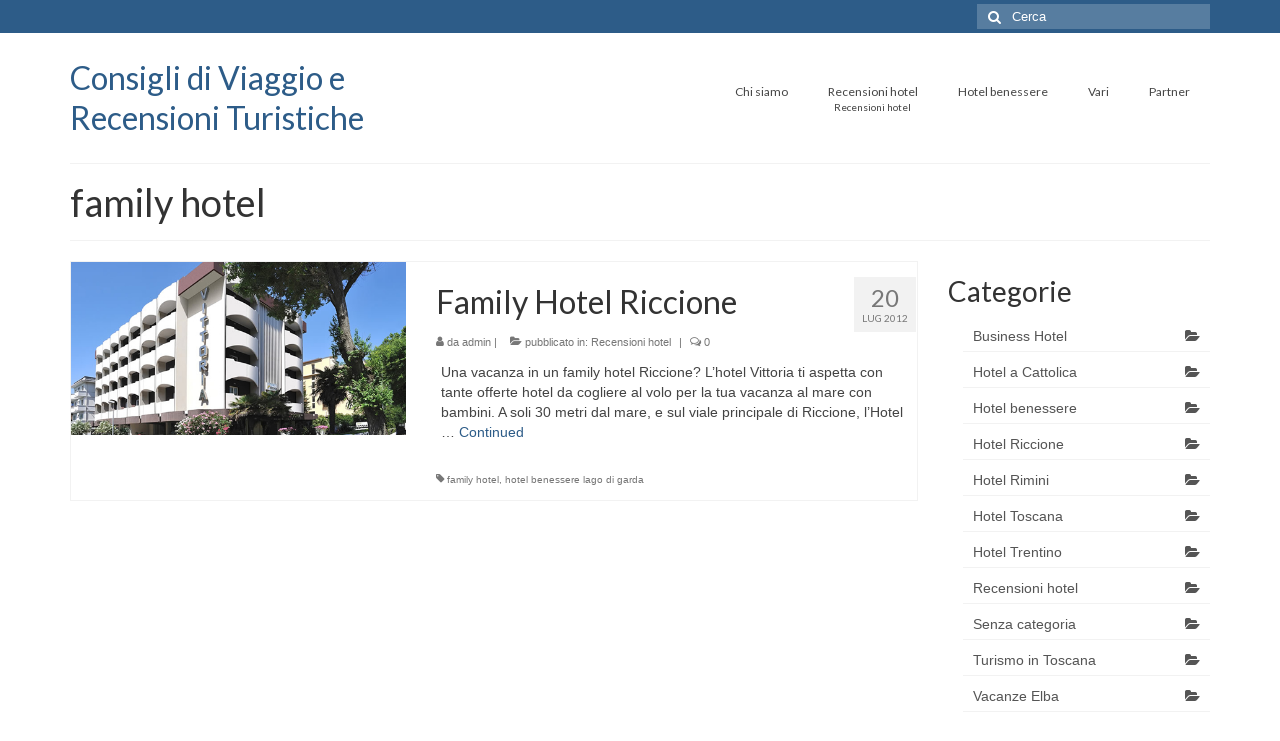

--- FILE ---
content_type: text/html; charset=UTF-8
request_url: https://www.hppw.it/tag/family-hotel/
body_size: 6538
content:
<!DOCTYPE html>
<html class="no-js" dir="ltr" lang="it-IT" prefix="og: https://ogp.me/ns#" itemscope="itemscope" itemtype="https://schema.org/WebPage">
<head>
  <meta charset="UTF-8">
  <meta name="viewport" content="width=device-width, initial-scale=1.0">
  <meta http-equiv="X-UA-Compatible" content="IE=edge">
  <title>family hotel - Consigli di Viaggio e Recensioni Turistiche</title>

		<!-- All in One SEO 4.4.6 - aioseo.com -->
		<meta name="robots" content="max-image-preview:large" />
		<link rel="canonical" href="https://www.hppw.it/tag/family-hotel/" />
		<meta name="generator" content="All in One SEO (AIOSEO) 4.4.6" />
		<script type="application/ld+json" class="aioseo-schema">
			{"@context":"https:\/\/schema.org","@graph":[{"@type":"BreadcrumbList","@id":"https:\/\/www.hppw.it\/tag\/family-hotel\/#breadcrumblist","itemListElement":[{"@type":"ListItem","@id":"https:\/\/www.hppw.it\/#listItem","position":1,"item":{"@type":"WebPage","@id":"https:\/\/www.hppw.it\/","name":"Home","description":"Blog di recensioni turistiche e consigli per le tue vacanze. Seguici per saperne di pi\u00f9!","url":"https:\/\/www.hppw.it\/"},"nextItem":"https:\/\/www.hppw.it\/tag\/family-hotel\/#listItem"},{"@type":"ListItem","@id":"https:\/\/www.hppw.it\/tag\/family-hotel\/#listItem","position":2,"item":{"@type":"WebPage","@id":"https:\/\/www.hppw.it\/tag\/family-hotel\/","name":"family hotel","url":"https:\/\/www.hppw.it\/tag\/family-hotel\/"},"previousItem":"https:\/\/www.hppw.it\/#listItem"}]},{"@type":"CollectionPage","@id":"https:\/\/www.hppw.it\/tag\/family-hotel\/#collectionpage","url":"https:\/\/www.hppw.it\/tag\/family-hotel\/","name":"family hotel - Consigli di Viaggio e Recensioni Turistiche","inLanguage":"it-IT","isPartOf":{"@id":"https:\/\/www.hppw.it\/#website"},"breadcrumb":{"@id":"https:\/\/www.hppw.it\/tag\/family-hotel\/#breadcrumblist"}},{"@type":"Organization","@id":"https:\/\/www.hppw.it\/#organization","name":"Consigli di Viaggio e Recensioni Turistiche","url":"https:\/\/www.hppw.it\/"},{"@type":"WebSite","@id":"https:\/\/www.hppw.it\/#website","url":"https:\/\/www.hppw.it\/","name":"Consigli di Viaggio e Recensioni Turistiche","description":"Blog di recensioni turistiche e consigli per le tue vacanze. Seguici per saperne di pi\u00f9!","inLanguage":"it-IT","publisher":{"@id":"https:\/\/www.hppw.it\/#organization"}}]}
		</script>
		<!-- All in One SEO -->

<link rel='dns-prefetch' href='//fonts.googleapis.com' />
<link rel='dns-prefetch' href='//s.w.org' />
<link rel="alternate" type="application/rss+xml" title="Consigli di Viaggio e Recensioni Turistiche &raquo; Feed" href="https://www.hppw.it/feed/" />
<link rel="alternate" type="application/rss+xml" title="Consigli di Viaggio e Recensioni Turistiche &raquo; Feed dei commenti" href="https://www.hppw.it/comments/feed/" />
<link rel="alternate" type="application/rss+xml" title="Consigli di Viaggio e Recensioni Turistiche &raquo; family hotel Feed del tag" href="https://www.hppw.it/tag/family-hotel/feed/" />
		<script type="text/javascript">
			window._wpemojiSettings = {"baseUrl":"https:\/\/s.w.org\/images\/core\/emoji\/12.0.0-1\/72x72\/","ext":".png","svgUrl":"https:\/\/s.w.org\/images\/core\/emoji\/12.0.0-1\/svg\/","svgExt":".svg","source":{"concatemoji":"https:\/\/www.hppw.it\/wp-includes\/js\/wp-emoji-release.min.js?ver=5.4.18"}};
			/*! This file is auto-generated */
			!function(e,a,t){var n,r,o,i=a.createElement("canvas"),p=i.getContext&&i.getContext("2d");function s(e,t){var a=String.fromCharCode;p.clearRect(0,0,i.width,i.height),p.fillText(a.apply(this,e),0,0);e=i.toDataURL();return p.clearRect(0,0,i.width,i.height),p.fillText(a.apply(this,t),0,0),e===i.toDataURL()}function c(e){var t=a.createElement("script");t.src=e,t.defer=t.type="text/javascript",a.getElementsByTagName("head")[0].appendChild(t)}for(o=Array("flag","emoji"),t.supports={everything:!0,everythingExceptFlag:!0},r=0;r<o.length;r++)t.supports[o[r]]=function(e){if(!p||!p.fillText)return!1;switch(p.textBaseline="top",p.font="600 32px Arial",e){case"flag":return s([127987,65039,8205,9895,65039],[127987,65039,8203,9895,65039])?!1:!s([55356,56826,55356,56819],[55356,56826,8203,55356,56819])&&!s([55356,57332,56128,56423,56128,56418,56128,56421,56128,56430,56128,56423,56128,56447],[55356,57332,8203,56128,56423,8203,56128,56418,8203,56128,56421,8203,56128,56430,8203,56128,56423,8203,56128,56447]);case"emoji":return!s([55357,56424,55356,57342,8205,55358,56605,8205,55357,56424,55356,57340],[55357,56424,55356,57342,8203,55358,56605,8203,55357,56424,55356,57340])}return!1}(o[r]),t.supports.everything=t.supports.everything&&t.supports[o[r]],"flag"!==o[r]&&(t.supports.everythingExceptFlag=t.supports.everythingExceptFlag&&t.supports[o[r]]);t.supports.everythingExceptFlag=t.supports.everythingExceptFlag&&!t.supports.flag,t.DOMReady=!1,t.readyCallback=function(){t.DOMReady=!0},t.supports.everything||(n=function(){t.readyCallback()},a.addEventListener?(a.addEventListener("DOMContentLoaded",n,!1),e.addEventListener("load",n,!1)):(e.attachEvent("onload",n),a.attachEvent("onreadystatechange",function(){"complete"===a.readyState&&t.readyCallback()})),(n=t.source||{}).concatemoji?c(n.concatemoji):n.wpemoji&&n.twemoji&&(c(n.twemoji),c(n.wpemoji)))}(window,document,window._wpemojiSettings);
		</script>
		<style type="text/css">
img.wp-smiley,
img.emoji {
	display: inline !important;
	border: none !important;
	box-shadow: none !important;
	height: 1em !important;
	width: 1em !important;
	margin: 0 .07em !important;
	vertical-align: -0.1em !important;
	background: none !important;
	padding: 0 !important;
}
</style>
	<link rel='stylesheet' id='wp-block-library-css'  href='https://www.hppw.it/wp-includes/css/dist/block-library/style.min.css?ver=5.4.18' type='text/css' media='all' />
<link rel='stylesheet' id='virtue_theme-css'  href='https://www.hppw.it/wp-content/themes/virtue/assets/css/virtue.css?ver=3.3.9' type='text/css' media='all' />
<link rel='stylesheet' id='virtue_skin-css'  href='https://www.hppw.it/wp-content/themes/virtue/assets/css/skins/default.css?ver=3.3.9' type='text/css' media='all' />
<link rel='stylesheet' id='redux-google-fonts-virtue-css'  href='https://fonts.googleapis.com/css?family=Lato&#038;ver=1574937877' type='text/css' media='all' />
<script type='text/javascript' src='https://www.hppw.it/wp-content/plugins/si-contact-form/captcha-secureimage/ctf_captcha.js?ver=5.4.18'></script>
<!--[if lt IE 9]>
<script type='text/javascript' src='https://www.hppw.it/wp-content/themes/virtue/assets/js/vendor/respond.min.js?ver=5.4.18'></script>
<![endif]-->
<script type='text/javascript' src='https://www.hppw.it/wp-includes/js/jquery/jquery.js?ver=1.12.4-wp'></script>
<script type='text/javascript' src='https://www.hppw.it/wp-includes/js/jquery/jquery-migrate.min.js?ver=1.4.1'></script>
<link rel='https://api.w.org/' href='https://www.hppw.it/wp-json/' />
<link rel="EditURI" type="application/rsd+xml" title="RSD" href="https://www.hppw.it/xmlrpc.php?rsd" />
<link rel="wlwmanifest" type="application/wlwmanifest+xml" href="https://www.hppw.it/wp-includes/wlwmanifest.xml" /> 
<meta name="generator" content="WordPress 5.4.18" />
<meta name="description" content="Blog di recensioni turistiche e consigli per le tue vacanze. Seguici per saperne di più!" />
<style type="text/css">#logo {padding-top:25px;}#logo {padding-bottom:10px;}#logo {margin-left:0px;}#logo {margin-right:0px;}#nav-main {margin-top:40px;}#nav-main {margin-bottom:10px;}.headerfont, .tp-caption {font-family:Lato;} .topbarmenu ul li {font-family:Lato;}input[type=number]::-webkit-inner-spin-button, input[type=number]::-webkit-outer-spin-button { -webkit-appearance: none; margin: 0; } input[type=number] {-moz-appearance: textfield;}.quantity input::-webkit-outer-spin-button,.quantity input::-webkit-inner-spin-button {display: none;}.product_item .product_details h5 {text-transform: none;}.product_item .product_details h5 {min-height:40px;}.entry-content p { margin-bottom:16px;}</style><style type="text/css" class="options-output">header #logo a.brand,.logofont{font-family:Lato;line-height:40px;font-weight:normal;font-style:400;font-size:32px;}.kad_tagline{font-family:Lato;line-height:20px;font-weight:normal;font-style:400;color:#444444;font-size:14px;}.product_item .product_details h5{font-family:Lato;line-height:20px;font-weight:normal;font-style:700;font-size:16px;}h1{font-family:Lato;line-height:40px;font-weight:normal;font-style:400;font-size:38px;}h2{font-family:Lato;line-height:40px;font-weight:normal;font-style:normal;font-size:32px;}h3{font-family:Lato;line-height:40px;font-weight:normal;font-style:400;font-size:28px;}h4{font-family:Lato;line-height:40px;font-weight:normal;font-style:400;font-size:24px;}h5{font-family:Lato;line-height:24px;font-weight:normal;font-style:700;font-size:18px;}body{font-family:Verdana, Geneva, sans-serif;line-height:20px;font-weight:normal;font-style:400;font-size:14px;}#nav-main ul.sf-menu a{font-family:Lato;line-height:18px;font-weight:normal;font-style:400;font-size:12px;}#nav-second ul.sf-menu a{font-family:Lato;line-height:22px;font-weight:normal;font-style:400;font-size:18px;}.kad-nav-inner .kad-mnav, .kad-mobile-nav .kad-nav-inner li a,.nav-trigger-case{font-family:Lato;line-height:20px;font-weight:normal;font-style:400;font-size:16px;}</style></head>
<body class="archive tag tag-family-hotel tag-28 wide">
	<div id="kt-skip-link"><a href="#content">Skip to Main Content</a></div>
	<div id="wrapper" class="container">
	<header class="banner headerclass" itemscope itemtype="https://schema.org/WPHeader">
	<div id="topbar" class="topclass">
	<div class="container">
		<div class="row">
			<div class="col-md-6 col-sm-6 kad-topbar-left">
				<div class="topbarmenu clearfix">
								</div>
			</div><!-- close col-md-6 --> 
			<div class="col-md-6 col-sm-6 kad-topbar-right">
				<div id="topbar-search" class="topbar-widget">
					<form role="search" method="get" class="form-search" action="https://www.hppw.it/">
	<label>
		<span class="screen-reader-text">Cerca per:</span>
		<input type="text" value="" name="s" class="search-query" placeholder="Cerca">
	</label>
	<button type="submit" class="search-icon"><i class="icon-search"></i></button>
</form>				</div>
			</div> <!-- close col-md-6-->
		</div> <!-- Close Row -->
	</div> <!-- Close Container -->
</div>	<div class="container">
		<div class="row">
			<div class="col-md-4 clearfix kad-header-left">
				<div id="logo" class="logocase">
					<a class="brand logofont" href="https://www.hppw.it/">
						Consigli di Viaggio e Recensioni Turistiche					</a>
									</div> <!-- Close #logo -->
			</div><!-- close logo span -->
							<div class="col-md-8 kad-header-right">
					<nav id="nav-main" class="clearfix" itemscope itemtype="https://schema.org/SiteNavigationElement">
						<ul id="menu-menu" class="sf-menu"><li  class="menu-chi-siamo menu-item-890"><a href="https://www.hppw.it/info/"><span>Chi siamo</span></a></li>
<li  class="menu-recensioni-hotel menu-item-886"><a href="https://www.hppw.it/categoria/recensioni-hotel/"><span>Recensioni hotel<span class="sf-description">Recensioni hotel</span></span></a></li>
<li  class="menu-hotel-benessere menu-item-887"><a href="https://www.hppw.it/categoria/hotel-benessere/"><span>Hotel benessere</span></a></li>
<li  class="menu-vari menu-item-888"><a href="https://www.hppw.it/categoria/vari/"><span>Vari</span></a></li>
<li  class="menu-partner menu-item-889"><a href="https://www.hppw.it/partner-blog/"><span>Partner</span></a></li>
</ul>					</nav> 
				</div> <!-- Close menuclass-->
			       
		</div> <!-- Close Row -->
		 
	</div> <!-- Close Container -->
	</header>
	<div class="wrap contentclass" role="document">

	<div id="pageheader" class="titleclass">
	<div class="container">
		<div class="page-header">
			<h1 class="entry-title" itemprop="name">
				family hotel			</h1>
			<p class="subtitle"> </p>		</div>
	</div><!--container-->
</div><!--titleclass-->
<div id="content" class="container">
	<div class="row">
		<div class="main col-lg-9 col-md-8  postlist" role="main">

		    <article id="post-201" class="post-201 post type-post status-publish format-standard has-post-thumbnail hentry category-recensioni-hotel tag-family-hotel tag-hotel-benessere-lago-di-garda" itemscope="" itemtype="https://schema.org/BlogPosting">
        <div class="row">
                        <div class="col-md-5 post-image-container">
                    <div class="imghoverclass img-margin-center" itemprop="image" itemscope itemtype="https://schema.org/ImageObject">
                        <a href="https://www.hppw.it/recensioni-hotel/family-hotel-riccione/" title="Family Hotel Riccione">
                            <img src="https://www.hppw.it/wp-content/uploads/2012/07/vittoria.jpg" alt="Family Hotel Riccione" width="541" height="280" itemprop="contentUrl"   class="iconhover" srcset="https://www.hppw.it/wp-content/uploads/2012/07/vittoria.jpg 541w, https://www.hppw.it/wp-content/uploads/2012/07/vittoria-300x155.jpg 300w" sizes="(max-width: 541px) 100vw, 541px">
								<meta itemprop="url" content="https://www.hppw.it/wp-content/uploads/2012/07/vittoria.jpg">
								<meta itemprop="width" content="541">
								<meta itemprop="height" content="280">
                        </a> 
                     </div>
                 </div>
                    
            <div class="col-md-7 post-text-container postcontent">
                <div class="postmeta updated color_gray">
      <div class="postdate bg-lightgray headerfont" itemprop="datePublished">
      <span class="postday">20</span>
      Lug 2012    </div>
</div> 
                <header>
                    <a href="https://www.hppw.it/recensioni-hotel/family-hotel-riccione/">
                        <h2 class="entry-title" itemprop="name headline">
                            Family Hotel Riccione 
                        </h2>
                    </a>
                    <div class="subhead">
    <span class="postauthortop author vcard">
    <i class="icon-user"></i> da  <span itemprop="author"><a href="https://www.hppw.it/author/admin/" class="fn" rel="author">admin</a></span> |</span>
      
    <span class="postedintop"><i class="icon-folder-open"></i> pubblicato in: <a href="https://www.hppw.it/categoria/recensioni-hotel/" rel="category tag">Recensioni hotel</a></span>     <span class="kad-hidepostedin">|</span>
    <span class="postcommentscount">
    <i class="icon-comments-alt"></i> 0    </span>
</div>    
                </header>
                <div class="entry-content" itemprop="description">
                    <p>Una vacanza in un family hotel Riccione? L&#8217;hotel Vittoria ti aspetta con tante offerte hotel da cogliere al volo per la tua vacanza al mare con bambini. A soli 30 metri dal mare, e sul viale principale di Riccione, l&#8217;Hotel &hellip; <a href="https://www.hppw.it/recensioni-hotel/family-hotel-riccione/">Continued</a></p>
                </div>
                <footer>
                <meta itemscope itemprop="mainEntityOfPage" content="https://www.hppw.it/recensioni-hotel/family-hotel-riccione/" itemType="https://schema.org/WebPage" itemid="https://www.hppw.it/recensioni-hotel/family-hotel-riccione/"><meta itemprop="dateModified" content="2012-10-26T16:17:11+02:00"><div itemprop="publisher" itemscope itemtype="https://schema.org/Organization"><meta itemprop="name" content="Consigli di Viaggio e Recensioni Turistiche"></div>                        <span class="posttags color_gray"><i class="icon-tag"></i> <a href="https://www.hppw.it/tag/family-hotel/" rel="tag">family hotel</a>, <a href="https://www.hppw.it/tag/hotel-benessere-lago-di-garda/" rel="tag">hotel benessere lago di garda</a></span>
                                    </footer>
            </div><!-- Text size -->
        </div><!-- row-->
    </article> <!-- Article --><div class="wp-pagenavi"></div>
		</div><!-- /.main -->
<aside class="col-lg-3 col-md-4 kad-sidebar" role="complementary" itemscope itemtype="https://schema.org/WPSideBar">
	<div class="sidebar">
		<section id="categories-3" class="widget-1 widget-first widget widget_categories"><div class="widget-inner"><h3>Categorie</h3>		<ul>
				<li class="cat-item cat-item-72"><a href="https://www.hppw.it/categoria/business-hotel/">Business Hotel</a>
</li>
	<li class="cat-item cat-item-53"><a href="https://www.hppw.it/categoria/hotel-a-cattolica/">Hotel a Cattolica</a>
</li>
	<li class="cat-item cat-item-16"><a href="https://www.hppw.it/categoria/hotel-benessere/">Hotel benessere</a>
</li>
	<li class="cat-item cat-item-79"><a href="https://www.hppw.it/categoria/hotel-riccione-2/">Hotel Riccione</a>
</li>
	<li class="cat-item cat-item-85"><a href="https://www.hppw.it/categoria/hotel-rimini/">Hotel Rimini</a>
</li>
	<li class="cat-item cat-item-84"><a href="https://www.hppw.it/categoria/hotel-toscana/">Hotel Toscana</a>
</li>
	<li class="cat-item cat-item-83"><a href="https://www.hppw.it/categoria/hotel-trentino/">Hotel Trentino</a>
</li>
	<li class="cat-item cat-item-8"><a href="https://www.hppw.it/categoria/recensioni-hotel/" title="Recensioni hotel">Recensioni hotel</a>
</li>
	<li class="cat-item cat-item-1"><a href="https://www.hppw.it/categoria/senza-categoria/">Senza categoria</a>
</li>
	<li class="cat-item cat-item-86"><a href="https://www.hppw.it/categoria/turismo-in-toscana/">Turismo in Toscana</a>
</li>
	<li class="cat-item cat-item-82"><a href="https://www.hppw.it/categoria/vacanze-elba/">Vacanze Elba</a>
</li>
	<li class="cat-item cat-item-54"><a href="https://www.hppw.it/categoria/vari/">Vari</a>
</li>
		</ul>
			</div></section>    <section id="kadence_recent_posts-2" class="widget-2 widget kadence_recent_posts"><div class="widget-inner">    <h3>Articoli recenti</h3>    <ul>
        <li class="clearfix postclass">
		<a href="https://www.hppw.it/turismo-in-toscana/il-tuo-agriturismo-in-toscana-poderi-arcangelo/" title="Il tuo Agriturismo in Toscana: Poderi Arcangelo" class="recentpost_featimg">
		<img width="80" height="50" src="https://www.hppw.it/wp-content/uploads/2018/07/san-Gimignano-5-80x50.jpg" class="attachment-widget-thumb size-widget-thumb wp-post-image" alt="" />        </a>
        <a href="https://www.hppw.it/turismo-in-toscana/il-tuo-agriturismo-in-toscana-poderi-arcangelo/" title="Il tuo Agriturismo in Toscana: Poderi Arcangelo" class="recentpost_title">Il tuo Agriturismo in Toscana: Poderi Arcangelo</a>
        <span class="recentpost_date">11 Luglio 2018</span>
        </li>
        <li class="clearfix postclass">
		<a href="https://www.hppw.it/hotel-a-cattolica/hotel-negresco-una-vacanza-da-sogno-a-cattolica/" title="Hotel Negresco: una vacanza da sogno a Cattolica" class="recentpost_featimg">
		<img width="80" height="50" src="https://www.hppw.it/wp-content/uploads/2017/05/negresco-3-80x50.jpg" class="attachment-widget-thumb size-widget-thumb wp-post-image" alt="" />        </a>
        <a href="https://www.hppw.it/hotel-a-cattolica/hotel-negresco-una-vacanza-da-sogno-a-cattolica/" title="Hotel Negresco: una vacanza da sogno a Cattolica" class="recentpost_title">Hotel Negresco: una vacanza da sogno a Cattolica</a>
        <span class="recentpost_date">4 Agosto 2017</span>
        </li>
        <li class="clearfix postclass">
		<a href="https://www.hppw.it/hotel-toscana/antico-borgo-san-lorenzo-rilassarsi-nella-campagna-della-toscana/" title="Antico Borgo San Lorenzo: rilassarsi nella campagna della Toscana" class="recentpost_featimg">
		<img width="80" height="50" src="https://www.hppw.it/wp-content/uploads/2017/05/borgo-2-80x50.jpg" class="attachment-widget-thumb size-widget-thumb wp-post-image" alt="" />        </a>
        <a href="https://www.hppw.it/hotel-toscana/antico-borgo-san-lorenzo-rilassarsi-nella-campagna-della-toscana/" title="Antico Borgo San Lorenzo: rilassarsi nella campagna della Toscana" class="recentpost_title">Antico Borgo San Lorenzo: rilassarsi nella campagna della Toscana</a>
        <span class="recentpost_date">4 Luglio 2017</span>
        </li>
        <li class="clearfix postclass">
		<a href="https://www.hppw.it/hotel-riccione-2/divertimento-relax-o-arte-a-riccione-la-vacanza-che-adatta-a-te/" title="Divertimento, relax o arte? A Riccione la vacanza adatta a te" class="recentpost_featimg">
		<img width="80" height="50" src="https://www.hppw.it/wp-content/uploads/2017/05/taormina-2-80x50.jpg" class="attachment-widget-thumb size-widget-thumb wp-post-image" alt="" srcset="https://www.hppw.it/wp-content/uploads/2017/05/taormina-2-80x50.jpg 80w, https://www.hppw.it/wp-content/uploads/2017/05/taormina-2-300x185.jpg 300w, https://www.hppw.it/wp-content/uploads/2017/05/taormina-2.jpg 400w" sizes="(max-width: 80px) 100vw, 80px" />        </a>
        <a href="https://www.hppw.it/hotel-riccione-2/divertimento-relax-o-arte-a-riccione-la-vacanza-che-adatta-a-te/" title="Divertimento, relax o arte? A Riccione la vacanza adatta a te" class="recentpost_title">Divertimento, relax o arte? A Riccione la vacanza adatta a te</a>
        <span class="recentpost_date">3 Luglio 2017</span>
        </li>
        <li class="clearfix postclass">
		<a href="https://www.hppw.it/hotel-a-cattolica/hotel-imperiale-cattolica-il-paradiso-per-le-vacanze-estive/" title="Hotel Imperiale Cattolica: il paradiso per le vacanze estive" class="recentpost_featimg">
		<img width="80" height="50" src="https://www.hppw.it/wp-content/uploads/2017/06/imperiale-33-80x50.jpg" class="attachment-widget-thumb size-widget-thumb wp-post-image" alt="" />        </a>
        <a href="https://www.hppw.it/hotel-a-cattolica/hotel-imperiale-cattolica-il-paradiso-per-le-vacanze-estive/" title="Hotel Imperiale Cattolica: il paradiso per le vacanze estive" class="recentpost_title">Hotel Imperiale Cattolica: il paradiso per le vacanze estive</a>
        <span class="recentpost_date">1 Luglio 2017</span>
        </li>
        <li class="clearfix postclass">
		<a href="https://www.hppw.it/hotel-toscana/vieni-a-scoprire-la-toscana/" title="Vieni a scoprire la Toscana!" class="recentpost_featimg">
		<img width="80" height="50" src="https://www.hppw.it/wp-content/uploads/2017/05/cert7-80x50.jpg" class="attachment-widget-thumb size-widget-thumb wp-post-image" alt="" />        </a>
        <a href="https://www.hppw.it/hotel-toscana/vieni-a-scoprire-la-toscana/" title="Vieni a scoprire la Toscana!" class="recentpost_title">Vieni a scoprire la Toscana!</a>
        <span class="recentpost_date">5 Giugno 2017</span>
        </li>
        <li class="clearfix postclass">
		<a href="https://www.hppw.it/hotel-riccione-2/hotel-lara-riccione-la-scelta-strategica-per-le-vacanze-nella-riviera-romagnola/" title="Hotel Lara Riccione: la scelta strategica per le vacanze nella Riviera Romagnola" class="recentpost_featimg">
		<img width="80" height="50" src="https://www.hppw.it/wp-content/uploads/2017/05/lara-1-80x50.jpg" class="attachment-widget-thumb size-widget-thumb wp-post-image" alt="" />        </a>
        <a href="https://www.hppw.it/hotel-riccione-2/hotel-lara-riccione-la-scelta-strategica-per-le-vacanze-nella-riviera-romagnola/" title="Hotel Lara Riccione: la scelta strategica per le vacanze nella Riviera Romagnola" class="recentpost_title">Hotel Lara Riccione: la scelta strategica per le vacanze nella Riviera Romagnola</a>
        <span class="recentpost_date">2 Giugno 2017</span>
        </li>
        <li class="clearfix postclass">
		<a href="https://www.hppw.it/hotel-riccione-2/vacanza-relax-presso-lhotel-strand-a-riccione/" title="Vacanza relax presso l&#8217;Hotel Strand a Riccione" class="recentpost_featimg">
		<img width="80" height="50" src="https://www.hppw.it/wp-content/uploads/2017/06/strand-1-80x50.jpg" class="attachment-widget-thumb size-widget-thumb wp-post-image" alt="" />        </a>
        <a href="https://www.hppw.it/hotel-riccione-2/vacanza-relax-presso-lhotel-strand-a-riccione/" title="Vacanza relax presso l&#8217;Hotel Strand a Riccione" class="recentpost_title">Vacanza relax presso l&#8217;Hotel Strand a Riccione</a>
        <span class="recentpost_date">1 Giugno 2017</span>
        </li>
        <li class="clearfix postclass">
		<a href="https://www.hppw.it/hotel-rimini/vieni-a-scoprire-rimini-durante-le-tue-vacanze-estive/" title="Vieni a scoprire Rimini durante le tue vacanze estive!" class="recentpost_featimg">
		<img width="80" height="50" src="https://www.hppw.it/wp-content/uploads/2017/05/aa-1-80x50.jpg" class="attachment-widget-thumb size-widget-thumb wp-post-image" alt="" />        </a>
        <a href="https://www.hppw.it/hotel-rimini/vieni-a-scoprire-rimini-durante-le-tue-vacanze-estive/" title="Vieni a scoprire Rimini durante le tue vacanze estive!" class="recentpost_title">Vieni a scoprire Rimini durante le tue vacanze estive!</a>
        <span class="recentpost_date">11 Maggio 2017</span>
        </li>
        <li class="clearfix postclass">
		<a href="https://www.hppw.it/hotel-a-cattolica/vacanze-a-cattolica-alloggia-allhotel-acapulco/" title="Vacanze a Cattolica? Alloggia all&#8217;Hotel Acapulco" class="recentpost_featimg">
		<img width="80" height="50" src="https://www.hppw.it/wp-content/uploads/2017/05/acap2-80x50.jpg" class="attachment-widget-thumb size-widget-thumb wp-post-image" alt="" />        </a>
        <a href="https://www.hppw.it/hotel-a-cattolica/vacanze-a-cattolica-alloggia-allhotel-acapulco/" title="Vacanze a Cattolica? Alloggia all&#8217;Hotel Acapulco" class="recentpost_title">Vacanze a Cattolica? Alloggia all&#8217;Hotel Acapulco</a>
        <span class="recentpost_date">7 Maggio 2017</span>
        </li>
        </ul>
    </div></section><section id="text-2" class="widget-3 widget-last widget widget_text"><div class="widget-inner"><h3>Informative</h3>			<div class="textwidget"><a href="https://www.hppw.it/informativa-estesa-cookie/" target="_self" title="informativa estesa" rel="noopener noreferrer">Informativa estesa cookie </a></div>
		</div></section>	</div><!-- /.sidebar -->
</aside><!-- /aside -->
			</div><!-- /.row-->
		</div><!-- /.content -->
	</div><!-- /.wrap -->
	<footer id="containerfooter" class="footerclass" itemscope itemtype="https://schema.org/WPFooter">
  <div class="container">
  	<div class="row">
  								        						            </div>
        <div class="footercredits clearfix">
    		
    		        	<p>&copy; 2026 Consigli di Viaggio e Recensioni Turistiche - WordPress Theme by <a href="https://www.kadencewp.com/" rel="nofollow" target="_blank">Kadence WP</a></p>
    	</div>

  </div>

</footer>

		</div><!--Wrapper-->
		<script type='text/javascript' src='https://www.hppw.it/wp-content/themes/virtue/assets/js/min/bootstrap-min.js?ver=3.3.9'></script>
<script type='text/javascript' src='https://www.hppw.it/wp-includes/js/hoverIntent.min.js?ver=1.8.1'></script>
<script type='text/javascript' src='https://www.hppw.it/wp-includes/js/imagesloaded.min.js?ver=3.2.0'></script>
<script type='text/javascript' src='https://www.hppw.it/wp-includes/js/masonry.min.js?ver=3.3.2'></script>
<script type='text/javascript' src='https://www.hppw.it/wp-content/themes/virtue/assets/js/min/plugins-min.js?ver=3.3.9'></script>
<script type='text/javascript' src='https://www.hppw.it/wp-content/themes/virtue/assets/js/min/magnific-popup-min.js?ver=3.3.9'></script>
<script type='text/javascript'>
/* <![CDATA[ */
var virtue_lightbox = {"loading":"Loading...","of":"%curr% of %total%","error":"The Image could not be loaded."};
/* ]]> */
</script>
<script type='text/javascript' src='https://www.hppw.it/wp-content/themes/virtue/assets/js/min/virtue-lightbox-init-min.js?ver=3.3.9'></script>
<script type='text/javascript' src='https://www.hppw.it/wp-content/themes/virtue/assets/js/min/main-min.js?ver=3.3.9'></script>
<script type='text/javascript' src='https://www.hppw.it/wp-includes/js/wp-embed.min.js?ver=5.4.18'></script>
	</body>
</html>